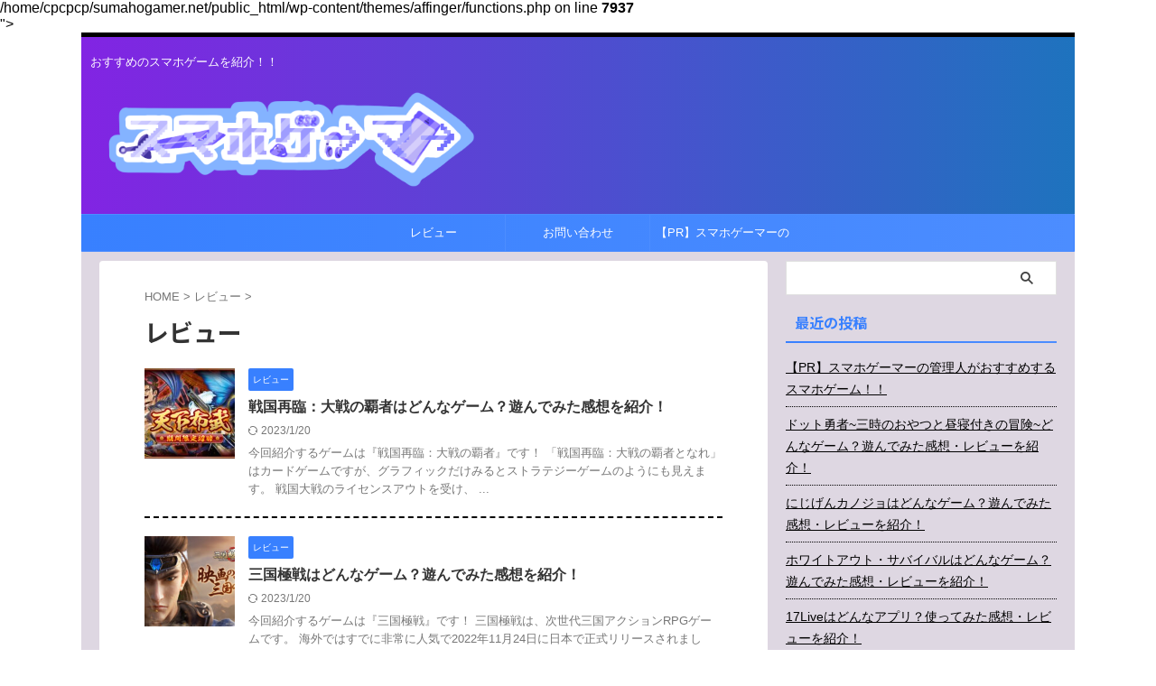

--- FILE ---
content_type: text/html; charset=UTF-8
request_url: https://sumahogamer.net/category/%E3%83%AC%E3%83%93%E3%83%A5%E3%83%BC/page/8/
body_size: 13740
content:
<!DOCTYPE html>
<!--[if lt IE 7]>
<html class="ie6" lang="ja"> <![endif]-->
<!--[if IE 7]>
<html class="i7" lang="ja"> <![endif]-->
<!--[if IE 8]>
<html class="ie" lang="ja"> <![endif]-->
<!--[if gt IE 8]><!-->
<html lang="ja" class="s-navi-search-overlay ">
	<!--<![endif]-->
	<head prefix="og: http://ogp.me/ns# fb: http://ogp.me/ns/fb# article: http://ogp.me/ns/article#">
				<meta charset="UTF-8" >
		<meta name="viewport" content="width=device-width,initial-scale=1.0,user-scalable=no,viewport-fit=cover">
		<meta name="format-detection" content="telephone=no" >
		<meta name="referrer" content="no-referrer-when-downgrade"/>

					<meta name="robots" content="noindex,follow">
		
		<link rel="alternate" type="application/rss+xml" title="スマホゲーマー RSS Feed" href="https://sumahogamer.net/feed/" />
		<link rel="pingback" href="https://sumahogamer.net/xmlrpc.php" >
		<!--[if lt IE 9]>
		<script src="https://sumahogamer.net/wp-content/themes/affinger/js/html5shiv.js"></script>
		<![endif]-->
				<meta name='robots' content='max-image-preview:large' />
	<style>img:is([sizes="auto" i], [sizes^="auto," i]) { contain-intrinsic-size: 3000px 1500px }</style>
	<title>レビュー - スマホゲーマー - 8ページ</title>
<link rel='dns-prefetch' href='//ajax.googleapis.com' />
<script type="text/javascript">
/* <![CDATA[ */
window._wpemojiSettings = {"baseUrl":"https:\/\/s.w.org\/images\/core\/emoji\/16.0.1\/72x72\/","ext":".png","svgUrl":"https:\/\/s.w.org\/images\/core\/emoji\/16.0.1\/svg\/","svgExt":".svg","source":{"concatemoji":"https:\/\/sumahogamer.net\/wp-includes\/js\/wp-emoji-release.min.js?ver=6.8.3"}};
/*! This file is auto-generated */
!function(s,n){var o,i,e;function c(e){try{var t={supportTests:e,timestamp:(new Date).valueOf()};sessionStorage.setItem(o,JSON.stringify(t))}catch(e){}}function p(e,t,n){e.clearRect(0,0,e.canvas.width,e.canvas.height),e.fillText(t,0,0);var t=new Uint32Array(e.getImageData(0,0,e.canvas.width,e.canvas.height).data),a=(e.clearRect(0,0,e.canvas.width,e.canvas.height),e.fillText(n,0,0),new Uint32Array(e.getImageData(0,0,e.canvas.width,e.canvas.height).data));return t.every(function(e,t){return e===a[t]})}function u(e,t){e.clearRect(0,0,e.canvas.width,e.canvas.height),e.fillText(t,0,0);for(var n=e.getImageData(16,16,1,1),a=0;a<n.data.length;a++)if(0!==n.data[a])return!1;return!0}function f(e,t,n,a){switch(t){case"flag":return n(e,"\ud83c\udff3\ufe0f\u200d\u26a7\ufe0f","\ud83c\udff3\ufe0f\u200b\u26a7\ufe0f")?!1:!n(e,"\ud83c\udde8\ud83c\uddf6","\ud83c\udde8\u200b\ud83c\uddf6")&&!n(e,"\ud83c\udff4\udb40\udc67\udb40\udc62\udb40\udc65\udb40\udc6e\udb40\udc67\udb40\udc7f","\ud83c\udff4\u200b\udb40\udc67\u200b\udb40\udc62\u200b\udb40\udc65\u200b\udb40\udc6e\u200b\udb40\udc67\u200b\udb40\udc7f");case"emoji":return!a(e,"\ud83e\udedf")}return!1}function g(e,t,n,a){var r="undefined"!=typeof WorkerGlobalScope&&self instanceof WorkerGlobalScope?new OffscreenCanvas(300,150):s.createElement("canvas"),o=r.getContext("2d",{willReadFrequently:!0}),i=(o.textBaseline="top",o.font="600 32px Arial",{});return e.forEach(function(e){i[e]=t(o,e,n,a)}),i}function t(e){var t=s.createElement("script");t.src=e,t.defer=!0,s.head.appendChild(t)}"undefined"!=typeof Promise&&(o="wpEmojiSettingsSupports",i=["flag","emoji"],n.supports={everything:!0,everythingExceptFlag:!0},e=new Promise(function(e){s.addEventListener("DOMContentLoaded",e,{once:!0})}),new Promise(function(t){var n=function(){try{var e=JSON.parse(sessionStorage.getItem(o));if("object"==typeof e&&"number"==typeof e.timestamp&&(new Date).valueOf()<e.timestamp+604800&&"object"==typeof e.supportTests)return e.supportTests}catch(e){}return null}();if(!n){if("undefined"!=typeof Worker&&"undefined"!=typeof OffscreenCanvas&&"undefined"!=typeof URL&&URL.createObjectURL&&"undefined"!=typeof Blob)try{var e="postMessage("+g.toString()+"("+[JSON.stringify(i),f.toString(),p.toString(),u.toString()].join(",")+"));",a=new Blob([e],{type:"text/javascript"}),r=new Worker(URL.createObjectURL(a),{name:"wpTestEmojiSupports"});return void(r.onmessage=function(e){c(n=e.data),r.terminate(),t(n)})}catch(e){}c(n=g(i,f,p,u))}t(n)}).then(function(e){for(var t in e)n.supports[t]=e[t],n.supports.everything=n.supports.everything&&n.supports[t],"flag"!==t&&(n.supports.everythingExceptFlag=n.supports.everythingExceptFlag&&n.supports[t]);n.supports.everythingExceptFlag=n.supports.everythingExceptFlag&&!n.supports.flag,n.DOMReady=!1,n.readyCallback=function(){n.DOMReady=!0}}).then(function(){return e}).then(function(){var e;n.supports.everything||(n.readyCallback(),(e=n.source||{}).concatemoji?t(e.concatemoji):e.wpemoji&&e.twemoji&&(t(e.twemoji),t(e.wpemoji)))}))}((window,document),window._wpemojiSettings);
/* ]]> */
</script>
<style id='wp-emoji-styles-inline-css' type='text/css'>

	img.wp-smiley, img.emoji {
		display: inline !important;
		border: none !important;
		box-shadow: none !important;
		height: 1em !important;
		width: 1em !important;
		margin: 0 0.07em !important;
		vertical-align: -0.1em !important;
		background: none !important;
		padding: 0 !important;
	}
</style>
<link rel='stylesheet' id='wp-block-library-css' href='https://sumahogamer.net/wp-includes/css/dist/block-library/style.min.css?ver=6.8.3' type='text/css' media='all' />
<style id='classic-theme-styles-inline-css' type='text/css'>
/*! This file is auto-generated */
.wp-block-button__link{color:#fff;background-color:#32373c;border-radius:9999px;box-shadow:none;text-decoration:none;padding:calc(.667em + 2px) calc(1.333em + 2px);font-size:1.125em}.wp-block-file__button{background:#32373c;color:#fff;text-decoration:none}
</style>
<style id='global-styles-inline-css' type='text/css'>
:root{--wp--preset--aspect-ratio--square: 1;--wp--preset--aspect-ratio--4-3: 4/3;--wp--preset--aspect-ratio--3-4: 3/4;--wp--preset--aspect-ratio--3-2: 3/2;--wp--preset--aspect-ratio--2-3: 2/3;--wp--preset--aspect-ratio--16-9: 16/9;--wp--preset--aspect-ratio--9-16: 9/16;--wp--preset--color--black: #000000;--wp--preset--color--cyan-bluish-gray: #abb8c3;--wp--preset--color--white: #ffffff;--wp--preset--color--pale-pink: #f78da7;--wp--preset--color--vivid-red: #cf2e2e;--wp--preset--color--luminous-vivid-orange: #ff6900;--wp--preset--color--luminous-vivid-amber: #fcb900;--wp--preset--color--light-green-cyan: #eefaff;--wp--preset--color--vivid-green-cyan: #00d084;--wp--preset--color--pale-cyan-blue: #8ed1fc;--wp--preset--color--vivid-cyan-blue: #0693e3;--wp--preset--color--vivid-purple: #9b51e0;--wp--preset--color--soft-red: #e92f3d;--wp--preset--color--light-grayish-red: #fdf0f2;--wp--preset--color--vivid-yellow: #ffc107;--wp--preset--color--very-pale-yellow: #fffde7;--wp--preset--color--very-light-gray: #fafafa;--wp--preset--color--very-dark-gray: #313131;--wp--preset--color--original-color-a: #00B900;--wp--preset--color--original-color-b: #f4fff4;--wp--preset--color--original-color-c: #F3E5F5;--wp--preset--color--original-color-d: #9E9D24;--wp--preset--gradient--vivid-cyan-blue-to-vivid-purple: linear-gradient(135deg,rgba(6,147,227,1) 0%,rgb(155,81,224) 100%);--wp--preset--gradient--light-green-cyan-to-vivid-green-cyan: linear-gradient(135deg,rgb(122,220,180) 0%,rgb(0,208,130) 100%);--wp--preset--gradient--luminous-vivid-amber-to-luminous-vivid-orange: linear-gradient(135deg,rgba(252,185,0,1) 0%,rgba(255,105,0,1) 100%);--wp--preset--gradient--luminous-vivid-orange-to-vivid-red: linear-gradient(135deg,rgba(255,105,0,1) 0%,rgb(207,46,46) 100%);--wp--preset--gradient--very-light-gray-to-cyan-bluish-gray: linear-gradient(135deg,rgb(238,238,238) 0%,rgb(169,184,195) 100%);--wp--preset--gradient--cool-to-warm-spectrum: linear-gradient(135deg,rgb(74,234,220) 0%,rgb(151,120,209) 20%,rgb(207,42,186) 40%,rgb(238,44,130) 60%,rgb(251,105,98) 80%,rgb(254,248,76) 100%);--wp--preset--gradient--blush-light-purple: linear-gradient(135deg,rgb(255,206,236) 0%,rgb(152,150,240) 100%);--wp--preset--gradient--blush-bordeaux: linear-gradient(135deg,rgb(254,205,165) 0%,rgb(254,45,45) 50%,rgb(107,0,62) 100%);--wp--preset--gradient--luminous-dusk: linear-gradient(135deg,rgb(255,203,112) 0%,rgb(199,81,192) 50%,rgb(65,88,208) 100%);--wp--preset--gradient--pale-ocean: linear-gradient(135deg,rgb(255,245,203) 0%,rgb(182,227,212) 50%,rgb(51,167,181) 100%);--wp--preset--gradient--electric-grass: linear-gradient(135deg,rgb(202,248,128) 0%,rgb(113,206,126) 100%);--wp--preset--gradient--midnight: linear-gradient(135deg,rgb(2,3,129) 0%,rgb(40,116,252) 100%);--wp--preset--font-size--small: .8em;--wp--preset--font-size--medium: 20px;--wp--preset--font-size--large: 1.5em;--wp--preset--font-size--x-large: 42px;--wp--preset--font-size--st-regular: 1em;--wp--preset--font-size--huge: 3em;--wp--preset--spacing--20: 0.44rem;--wp--preset--spacing--30: 0.67rem;--wp--preset--spacing--40: 1rem;--wp--preset--spacing--50: 1.5rem;--wp--preset--spacing--60: 2.25rem;--wp--preset--spacing--70: 3.38rem;--wp--preset--spacing--80: 5.06rem;--wp--preset--shadow--natural: 6px 6px 9px rgba(0, 0, 0, 0.2);--wp--preset--shadow--deep: 12px 12px 50px rgba(0, 0, 0, 0.4);--wp--preset--shadow--sharp: 6px 6px 0px rgba(0, 0, 0, 0.2);--wp--preset--shadow--outlined: 6px 6px 0px -3px rgba(255, 255, 255, 1), 6px 6px rgba(0, 0, 0, 1);--wp--preset--shadow--crisp: 6px 6px 0px rgba(0, 0, 0, 1);}:where(.is-layout-flex){gap: 0.5em;}:where(.is-layout-grid){gap: 0.5em;}body .is-layout-flex{display: flex;}.is-layout-flex{flex-wrap: wrap;align-items: center;}.is-layout-flex > :is(*, div){margin: 0;}body .is-layout-grid{display: grid;}.is-layout-grid > :is(*, div){margin: 0;}:where(.wp-block-columns.is-layout-flex){gap: 2em;}:where(.wp-block-columns.is-layout-grid){gap: 2em;}:where(.wp-block-post-template.is-layout-flex){gap: 1.25em;}:where(.wp-block-post-template.is-layout-grid){gap: 1.25em;}.has-black-color{color: var(--wp--preset--color--black) !important;}.has-cyan-bluish-gray-color{color: var(--wp--preset--color--cyan-bluish-gray) !important;}.has-white-color{color: var(--wp--preset--color--white) !important;}.has-pale-pink-color{color: var(--wp--preset--color--pale-pink) !important;}.has-vivid-red-color{color: var(--wp--preset--color--vivid-red) !important;}.has-luminous-vivid-orange-color{color: var(--wp--preset--color--luminous-vivid-orange) !important;}.has-luminous-vivid-amber-color{color: var(--wp--preset--color--luminous-vivid-amber) !important;}.has-light-green-cyan-color{color: var(--wp--preset--color--light-green-cyan) !important;}.has-vivid-green-cyan-color{color: var(--wp--preset--color--vivid-green-cyan) !important;}.has-pale-cyan-blue-color{color: var(--wp--preset--color--pale-cyan-blue) !important;}.has-vivid-cyan-blue-color{color: var(--wp--preset--color--vivid-cyan-blue) !important;}.has-vivid-purple-color{color: var(--wp--preset--color--vivid-purple) !important;}.has-black-background-color{background-color: var(--wp--preset--color--black) !important;}.has-cyan-bluish-gray-background-color{background-color: var(--wp--preset--color--cyan-bluish-gray) !important;}.has-white-background-color{background-color: var(--wp--preset--color--white) !important;}.has-pale-pink-background-color{background-color: var(--wp--preset--color--pale-pink) !important;}.has-vivid-red-background-color{background-color: var(--wp--preset--color--vivid-red) !important;}.has-luminous-vivid-orange-background-color{background-color: var(--wp--preset--color--luminous-vivid-orange) !important;}.has-luminous-vivid-amber-background-color{background-color: var(--wp--preset--color--luminous-vivid-amber) !important;}.has-light-green-cyan-background-color{background-color: var(--wp--preset--color--light-green-cyan) !important;}.has-vivid-green-cyan-background-color{background-color: var(--wp--preset--color--vivid-green-cyan) !important;}.has-pale-cyan-blue-background-color{background-color: var(--wp--preset--color--pale-cyan-blue) !important;}.has-vivid-cyan-blue-background-color{background-color: var(--wp--preset--color--vivid-cyan-blue) !important;}.has-vivid-purple-background-color{background-color: var(--wp--preset--color--vivid-purple) !important;}.has-black-border-color{border-color: var(--wp--preset--color--black) !important;}.has-cyan-bluish-gray-border-color{border-color: var(--wp--preset--color--cyan-bluish-gray) !important;}.has-white-border-color{border-color: var(--wp--preset--color--white) !important;}.has-pale-pink-border-color{border-color: var(--wp--preset--color--pale-pink) !important;}.has-vivid-red-border-color{border-color: var(--wp--preset--color--vivid-red) !important;}.has-luminous-vivid-orange-border-color{border-color: var(--wp--preset--color--luminous-vivid-orange) !important;}.has-luminous-vivid-amber-border-color{border-color: var(--wp--preset--color--luminous-vivid-amber) !important;}.has-light-green-cyan-border-color{border-color: var(--wp--preset--color--light-green-cyan) !important;}.has-vivid-green-cyan-border-color{border-color: var(--wp--preset--color--vivid-green-cyan) !important;}.has-pale-cyan-blue-border-color{border-color: var(--wp--preset--color--pale-cyan-blue) !important;}.has-vivid-cyan-blue-border-color{border-color: var(--wp--preset--color--vivid-cyan-blue) !important;}.has-vivid-purple-border-color{border-color: var(--wp--preset--color--vivid-purple) !important;}.has-vivid-cyan-blue-to-vivid-purple-gradient-background{background: var(--wp--preset--gradient--vivid-cyan-blue-to-vivid-purple) !important;}.has-light-green-cyan-to-vivid-green-cyan-gradient-background{background: var(--wp--preset--gradient--light-green-cyan-to-vivid-green-cyan) !important;}.has-luminous-vivid-amber-to-luminous-vivid-orange-gradient-background{background: var(--wp--preset--gradient--luminous-vivid-amber-to-luminous-vivid-orange) !important;}.has-luminous-vivid-orange-to-vivid-red-gradient-background{background: var(--wp--preset--gradient--luminous-vivid-orange-to-vivid-red) !important;}.has-very-light-gray-to-cyan-bluish-gray-gradient-background{background: var(--wp--preset--gradient--very-light-gray-to-cyan-bluish-gray) !important;}.has-cool-to-warm-spectrum-gradient-background{background: var(--wp--preset--gradient--cool-to-warm-spectrum) !important;}.has-blush-light-purple-gradient-background{background: var(--wp--preset--gradient--blush-light-purple) !important;}.has-blush-bordeaux-gradient-background{background: var(--wp--preset--gradient--blush-bordeaux) !important;}.has-luminous-dusk-gradient-background{background: var(--wp--preset--gradient--luminous-dusk) !important;}.has-pale-ocean-gradient-background{background: var(--wp--preset--gradient--pale-ocean) !important;}.has-electric-grass-gradient-background{background: var(--wp--preset--gradient--electric-grass) !important;}.has-midnight-gradient-background{background: var(--wp--preset--gradient--midnight) !important;}.has-small-font-size{font-size: var(--wp--preset--font-size--small) !important;}.has-medium-font-size{font-size: var(--wp--preset--font-size--medium) !important;}.has-large-font-size{font-size: var(--wp--preset--font-size--large) !important;}.has-x-large-font-size{font-size: var(--wp--preset--font-size--x-large) !important;}
:where(.wp-block-post-template.is-layout-flex){gap: 1.25em;}:where(.wp-block-post-template.is-layout-grid){gap: 1.25em;}
:where(.wp-block-columns.is-layout-flex){gap: 2em;}:where(.wp-block-columns.is-layout-grid){gap: 2em;}
:root :where(.wp-block-pullquote){font-size: 1.5em;line-height: 1.6;}
</style>
<link rel='stylesheet' id='contact-form-7-css' href='https://sumahogamer.net/wp-content/plugins/contact-form-7/includes/css/styles.css?ver=6.1.3' type='text/css' media='all' />
<link rel='stylesheet' id='normalize-css' href='https://sumahogamer.net/wp-content/themes/affinger/css/normalize.css?ver=1.5.9' type='text/css' media='all' />
<link rel='stylesheet' id='st_svg-css' href='https://sumahogamer.net/wp-content/themes/affinger/st_svg/style.css?ver=6.8.3' type='text/css' media='all' />
<link rel='stylesheet' id='slick-css' href='https://sumahogamer.net/wp-content/themes/affinger/vendor/slick/slick.css?ver=1.8.0' type='text/css' media='all' />
<link rel='stylesheet' id='slick-theme-css' href='https://sumahogamer.net/wp-content/themes/affinger/vendor/slick/slick-theme.css?ver=1.8.0' type='text/css' media='all' />
<link rel='stylesheet' id='fonts-googleapis-notosansjp-css' href='//fonts.googleapis.com/css?family=Noto+Sans+JP%3A400%2C700&#038;display=swap&#038;subset=japanese&#038;ver=6.8.3' type='text/css' media='all' />
<link rel='stylesheet' id='style-css' href='https://sumahogamer.net/wp-content/themes/affinger/style.css?ver=6.8.3' type='text/css' media='all' />
<link rel='stylesheet' id='child-style-css' href='https://sumahogamer.net/wp-content/themes/affinger-child/style.css?ver=6.8.3' type='text/css' media='all' />
<link rel='stylesheet' id='single-css' href='https://sumahogamer.net/wp-content/themes/affinger/st-rankcss.php' type='text/css' media='all' />
<link rel='stylesheet' id='st-themecss-css' href='https://sumahogamer.net/wp-content/themes/affinger/st-themecss-loader.php?ver=6.8.3' type='text/css' media='all' />
<script type="text/javascript" src="//ajax.googleapis.com/ajax/libs/jquery/1.11.3/jquery.min.js?ver=1.11.3" id="jquery-js"></script>
<link rel="https://api.w.org/" href="https://sumahogamer.net/wp-json/" /><link rel="alternate" title="JSON" type="application/json" href="https://sumahogamer.net/wp-json/wp/v2/categories/4" /><link rel="prev" href="https://sumahogamer.net/category/%E3%83%AC%E3%83%93%E3%83%A5%E3%83%BC/page/7/" />
<link rel="next" href="https://sumahogamer.net/category/%E3%83%AC%E3%83%93%E3%83%A5%E3%83%BC/page/9/" />
<style type="text/css" id="custom-background-css">
body.custom-background { background-color: #ffffff; }
</style>
	<link rel="icon" href="https://sumahogamer.net/wp-content/uploads/2022/08/cropped-1CC8153E-377E-48BE-B995-FA32DB5EBDCA-32x32.jpg" sizes="32x32" />
<link rel="icon" href="https://sumahogamer.net/wp-content/uploads/2022/08/cropped-1CC8153E-377E-48BE-B995-FA32DB5EBDCA-192x192.jpg" sizes="192x192" />
<link rel="apple-touch-icon" href="https://sumahogamer.net/wp-content/uploads/2022/08/cropped-1CC8153E-377E-48BE-B995-FA32DB5EBDCA-180x180.jpg" />
<meta name="msapplication-TileImage" content="https://sumahogamer.net/wp-content/uploads/2022/08/cropped-1CC8153E-377E-48BE-B995-FA32DB5EBDCA-270x270.jpg" />
		<style type="text/css" id="wp-custom-css">
			/*ヘッダーに影を入れる*/
@media print, screen and (max-width: 599px){
#s-navi dt {
box-shadow: 0 3px 6px rgba(0, 0, 0, .18);
}
}
/*ヘッダーに影を入れる*/

/*TOPページインフォメーション*/
#st-header-top-widgets-box {
background-color: #464646;
}
#st-header-top-widgets-box .st-content-width a {
color: #ffffff;
text-decoration: none;
}
/*TOPページインフォメーション*/		</style>
				
<!-- OGP -->

<meta property="og:type" content="website">
<meta property="og:title" content="スマホゲーマー">
<meta property="og:url" content="https://sumahogamer.net">
<meta property="og:description" content="おすすめのスマホゲームを紹介！！">
<meta property="og:site_name" content="スマホゲーマー">
<meta property="og:image" content="https://sumahogamer.net/wp-content/themes/affinger/images/no-img.png">


<!-- /OGP -->
		


<script>
	(function (window, document, $, undefined) {
		'use strict';

		var SlideBox = (function () {
			/**
			 * @param $element
			 *
			 * @constructor
			 */
			function SlideBox($element) {
				this._$element = $element;
			}

			SlideBox.prototype.$content = function () {
				return this._$element.find('[data-st-slidebox-content]');
			};

			SlideBox.prototype.$toggle = function () {
				return this._$element.find('[data-st-slidebox-toggle]');
			};

			SlideBox.prototype.$icon = function () {
				return this._$element.find('[data-st-slidebox-icon]');
			};

			SlideBox.prototype.$text = function () {
				return this._$element.find('[data-st-slidebox-text]');
			};

			SlideBox.prototype.is_expanded = function () {
				return !!(this._$element.filter('[data-st-slidebox-expanded="true"]').length);
			};

			SlideBox.prototype.expand = function () {
				var self = this;

				this.$content().slideDown()
					.promise()
					.then(function () {
						var $icon = self.$icon();
						var $text = self.$text();

						$icon.removeClass($icon.attr('data-st-slidebox-icon-collapsed'))
							.addClass($icon.attr('data-st-slidebox-icon-expanded'))

						$text.text($text.attr('data-st-slidebox-text-expanded'))

						self._$element.removeClass('is-collapsed')
							.addClass('is-expanded');

						self._$element.attr('data-st-slidebox-expanded', 'true');
					});
			};

			SlideBox.prototype.collapse = function () {
				var self = this;

				this.$content().slideUp()
					.promise()
					.then(function () {
						var $icon = self.$icon();
						var $text = self.$text();

						$icon.removeClass($icon.attr('data-st-slidebox-icon-expanded'))
							.addClass($icon.attr('data-st-slidebox-icon-collapsed'))

						$text.text($text.attr('data-st-slidebox-text-collapsed'))

						self._$element.removeClass('is-expanded')
							.addClass('is-collapsed');

						self._$element.attr('data-st-slidebox-expanded', 'false');
					});
			};

			SlideBox.prototype.toggle = function () {
				if (this.is_expanded()) {
					this.collapse();
				} else {
					this.expand();
				}
			};

			SlideBox.prototype.add_event_listeners = function () {
				var self = this;

				this.$toggle().on('click', function (event) {
					self.toggle();
				});
			};

			SlideBox.prototype.initialize = function () {
				this.add_event_listeners();
			};

			return SlideBox;
		}());

		function on_ready() {
			var slideBoxes = [];

			$('[data-st-slidebox]').each(function () {
				var $element = $(this);
				var slideBox = new SlideBox($element);

				slideBoxes.push(slideBox);

				slideBox.initialize();
			});

			return slideBoxes;
		}

		$(on_ready);
	}(window, window.document, jQuery));
</script>

	<script>
		(function (window, document, $, undefined) {
			'use strict';

			$(function(){
			$('.post h2:not([class^="is-style-st-heading-custom-"]):not([class*=" is-style-st-heading-custom-"]):not(.st-css-no2) , .h2modoki').wrapInner('<span class="st-dash-design"></span>');
			})
		}(window, window.document, jQuery));
	</script>

<script>
	(function (window, document, $, undefined) {
		'use strict';

		$(function(){
			/* 第一階層のみの目次にクラスを挿入 */
			$("#toc_container:not(:has(ul ul))").addClass("only-toc");
			/* アコーディオンメニュー内のカテゴリにクラス追加 */
			$(".st-ac-box ul:has(.cat-item)").each(function(){
				$(this).addClass("st-ac-cat");
			});
		});
	}(window, window.document, jQuery));
</script>

<script>
	(function (window, document, $, undefined) {
		'use strict';

		$(function(){
									$('.st-star').parent('.rankh4').css('padding-bottom','5px'); // スターがある場合のランキング見出し調整
		});
	}(window, window.document, jQuery));
</script>



	<script>
		(function (window, document, $, undefined) {
			'use strict';

			$(function() {
				$('.is-style-st-paragraph-kaiwa').wrapInner('<span class="st-paragraph-kaiwa-text">');
			});
		}(window, window.document, jQuery));
	</script>

	<script>
		(function (window, document, $, undefined) {
			'use strict';

			$(function() {
				$('.is-style-st-paragraph-kaiwa-b').wrapInner('<span class="st-paragraph-kaiwa-text">');
			});
		}(window, window.document, jQuery));
	</script>

<script>
	/* Gutenbergスタイルを調整 */
	(function (window, document, $, undefined) {
		'use strict';

		$(function() {
			$( '[class^="is-style-st-paragraph-"],[class*=" is-style-st-paragraph-"]' ).wrapInner( '<span class="st-noflex"></span>' );
		});
	}(window, window.document, jQuery));
</script>


			</head>
	<body class="archive paged category category-4 custom-background wp-custom-logo paged-8 category-paged-8 wp-theme-affinger wp-child-theme-affinger-child not-front-page" >				<div id="st-ami">
				<div id="wrapper" class="<br />
<b>Warning</b>:  Undefined array key "colom_check" in <b>/home/cpcpcp/sumahogamer.net/public_html/wp-content/themes/affinger/functions.php</b> on line <b>7937</b><br />
">
				<div id="wrapper-in">

					

<header id="">
	<div id="header-full">
		<div id="headbox-bg">
			<div id="headbox">

					<nav id="s-navi" class="pcnone" data-st-nav data-st-nav-type="normal">
		<dl class="acordion is-active" data-st-nav-primary>
			<dt class="trigger">
				<p class="acordion_button"><span class="op op-menu"><i class="st-fa st-svg-menu"></i></span></p>

				
									<div id="st-mobile-logo"></div>
				
				<!-- 追加メニュー -->
				
				<!-- 追加メニュー2 -->
				
			</dt>

			<dd class="acordion_tree">
				<div class="acordion_tree_content">

					

												<div class="menu-%e3%82%b0%e3%83%ad%e3%83%bc%e3%83%90%e3%83%ab%e3%83%a1%e3%83%8b%e3%83%a5%e3%83%bc-container"><ul id="menu-%e3%82%b0%e3%83%ad%e3%83%bc%e3%83%90%e3%83%ab%e3%83%a1%e3%83%8b%e3%83%a5%e3%83%bc" class="menu"><li id="menu-item-814" class="menu-item menu-item-type-taxonomy menu-item-object-category current-menu-item menu-item-814"><a href="https://sumahogamer.net/category/%e3%83%ac%e3%83%93%e3%83%a5%e3%83%bc/" aria-current="page"><span class="menu-item-label">レビュー</span></a></li>
<li id="menu-item-815" class="menu-item menu-item-type-post_type menu-item-object-page menu-item-815"><a href="https://sumahogamer.net/contact/"><span class="menu-item-label">お問い合わせ</span></a></li>
<li id="menu-item-816" class="menu-item menu-item-type-post_type menu-item-object-post menu-item-816"><a href="https://sumahogamer.net/osusumegame/"><span class="menu-item-label">【PR】スマホゲーマーの管理人がおすすめするスマホゲーム！！</span></a></li>
</ul></div>						<div class="clear"></div>

					
				</div>
			</dd>

					</dl>

					</nav>

									<div id="header-l">
						
						<div id="st-text-logo">
							
    
		
			<!-- キャプション -->
			
				          		 	 <p class="descr sitenametop">
           		     	おすすめのスマホゲームを紹介！！           			 </p>
				
			
			<!-- ロゴ又はブログ名 -->
			          		  <p class="sitename"><a href="https://sumahogamer.net/">
              		  							<img class="sitename-bottom" src="http://sumahogamer.net/wp-content/uploads/2022/08/6DB72D86-ABCB-4961-B58D-6C6F7B5C0F54.png" width="600" height="180" alt="スマホゲーマー">               		           		  </a></p>
        				<!-- ロゴ又はブログ名ここまで -->

		
	
						</div>
					</div><!-- /#header-l -->
				
				<div id="header-r" class="smanone">
					
				</div><!-- /#header-r -->

			</div><!-- /#headbox -->
		</div><!-- /#headbox-bg clearfix -->

		
		
		
		
			

			<div id="gazou-wide">
					<div id="st-menubox">
			<div id="st-menuwide">
				<nav class="smanone clearfix"><ul id="menu-%e3%82%b0%e3%83%ad%e3%83%bc%e3%83%90%e3%83%ab%e3%83%a1%e3%83%8b%e3%83%a5%e3%83%bc-1" class="menu"><li class="menu-item menu-item-type-taxonomy menu-item-object-category current-menu-item menu-item-814"><a href="https://sumahogamer.net/category/%e3%83%ac%e3%83%93%e3%83%a5%e3%83%bc/" aria-current="page">レビュー</a></li>
<li class="menu-item menu-item-type-post_type menu-item-object-page menu-item-815"><a href="https://sumahogamer.net/contact/">お問い合わせ</a></li>
<li class="menu-item menu-item-type-post_type menu-item-object-post menu-item-816"><a href="https://sumahogamer.net/osusumegame/">【PR】スマホゲーマーの管理人がおすすめするスマホゲーム！！</a></li>
</ul></nav>			</div>
		</div>
										<div id="st-headerbox">
						<div id="st-header">
						</div>
					</div>
									</div>
		

	

	</div><!-- #header-full -->




</header>

					<div id="content-w">

						
						

<div id="content" class="clearfix">
    <div id="contentInner">
        <main>
            <article>
				
                <!--ぱんくず -->
					<div id="breadcrumb">
					<ol itemscope itemtype="http://schema.org/BreadcrumbList">
						<li itemprop="itemListElement" itemscope
      itemtype="http://schema.org/ListItem"><a href="https://sumahogamer.net" itemprop="item"><span itemprop="name">HOME</span></a> > <meta itemprop="position" content="1" /></li>
																																					<li itemprop="itemListElement" itemscope
      itemtype="http://schema.org/ListItem"><a href="https://sumahogamer.net/category/%e3%83%ac%e3%83%93%e3%83%a5%e3%83%bc/" itemprop="item">
								<span itemprop="name">レビュー</span> </a> &gt;
								<meta itemprop="position" content="2" />
							</li>
															</ol>
					</div>
					<!--/ ぱんくず -->
                                <div class="post">
                                                    <h1 class="entry-title">レビュー</h1>
                        
			
			
                        </div><!-- /post -->

										<aside>
                        		<div class="kanren ">
			
		<dl class="clearfix">
			<dt><a href="https://sumahogamer.net/sengokusairin-revew/">
											<img width="150" height="150" src="https://sumahogamer.net/wp-content/uploads/2022/12/戦国再臨-150x150.jpeg" class="attachment-st_thumb150 size-st_thumb150 wp-post-image" alt="" decoding="async" srcset="https://sumahogamer.net/wp-content/uploads/2022/12/戦国再臨-150x150.jpeg 150w, https://sumahogamer.net/wp-content/uploads/2022/12/戦国再臨-100x100.jpeg 100w" sizes="(max-width: 150px) 100vw, 150px" />									</a></dt>
			<dd>
				
	
	<p class="st-catgroup itiran-category">
		<a href="https://sumahogamer.net/category/%e3%83%ac%e3%83%93%e3%83%a5%e3%83%bc/" title="View all posts in レビュー" rel="category tag"><span class="catname st-catid4">レビュー</span></a>	</p>
				<h3><a href="https://sumahogamer.net/sengokusairin-revew/">
						戦国再臨：大戦の覇者はどんなゲーム？遊んでみた感想を紹介！					</a></h3>

					<div class="blog_info">
		<p>
							<i class="st-fa st-svg-refresh"></i>2023/1/20										&nbsp;<span class="pcone">
										</span></p>
				</div>

					<div class="st-excerpt smanone">
		<p>今回紹介するゲームは『戦国再臨：大戦の覇者』です！ 「戦国再臨：大戦の覇者となれ」はカードゲームですが、グラフィックだけみるとストラテジーゲームのようにも見えます。 戦国大戦のライセンスアウトを受け、 ... </p>
	</div>

				
			</dd>
		</dl>
			
		<dl class="clearfix">
			<dt><a href="https://sumahogamer.net/sangokugokusen-review/">
											<img width="150" height="150" src="https://sumahogamer.net/wp-content/uploads/2022/12/三国極戦-63ca2a7f9de8b-150x150.jpg" class="attachment-st_thumb150 size-st_thumb150 wp-post-image" alt="" decoding="async" srcset="https://sumahogamer.net/wp-content/uploads/2022/12/三国極戦-63ca2a7f9de8b-150x150.jpg 150w, https://sumahogamer.net/wp-content/uploads/2022/12/三国極戦-63ca2a7f9de8b-100x100.jpg 100w" sizes="(max-width: 150px) 100vw, 150px" />									</a></dt>
			<dd>
				
	
	<p class="st-catgroup itiran-category">
		<a href="https://sumahogamer.net/category/%e3%83%ac%e3%83%93%e3%83%a5%e3%83%bc/" title="View all posts in レビュー" rel="category tag"><span class="catname st-catid4">レビュー</span></a>	</p>
				<h3><a href="https://sumahogamer.net/sangokugokusen-review/">
						三国極戦はどんなゲーム？遊んでみた感想を紹介！					</a></h3>

					<div class="blog_info">
		<p>
							<i class="st-fa st-svg-refresh"></i>2023/1/20										&nbsp;<span class="pcone">
										</span></p>
				</div>

					<div class="st-excerpt smanone">
		<p>今回紹介するゲームは『三国極戦』です！ 三国極戦は、次世代三国アクションRPGゲームです。 海外ではすでに非常に人気で2022年11月24日に日本で正式リリースされました。 三国志の歴史を体験すること ... </p>
	</div>

				
			</dd>
		</dl>
			
		<dl class="clearfix">
			<dt><a href="https://sumahogamer.net/nobunaganoyabou-hadou-review/">
											<img width="150" height="150" src="https://sumahogamer.net/wp-content/uploads/2022/12/信長の野望-覇道-150x150.jpeg" class="attachment-st_thumb150 size-st_thumb150 wp-post-image" alt="" decoding="async" srcset="https://sumahogamer.net/wp-content/uploads/2022/12/信長の野望-覇道-150x150.jpeg 150w, https://sumahogamer.net/wp-content/uploads/2022/12/信長の野望-覇道-100x100.jpeg 100w" sizes="(max-width: 150px) 100vw, 150px" />									</a></dt>
			<dd>
				
	
	<p class="st-catgroup itiran-category">
		<a href="https://sumahogamer.net/category/%e3%83%ac%e3%83%93%e3%83%a5%e3%83%bc/" title="View all posts in レビュー" rel="category tag"><span class="catname st-catid4">レビュー</span></a>	</p>
				<h3><a href="https://sumahogamer.net/nobunaganoyabou-hadou-review/">
						信長の野望 覇道はどんなゲーム？遊んでみた感想を紹介！					</a></h3>

					<div class="blog_info">
		<p>
							<i class="st-fa st-svg-refresh"></i>2023/1/20										&nbsp;<span class="pcone">
										</span></p>
				</div>

					<div class="st-excerpt smanone">
		<p>今回紹介するゲームは『信長の野望 覇道』です！ 2022年12月1日に配信開始した「信長の野望 覇道」のプレイ評価レビューを書いていきますよ！ 本作はコーエーテクモ開発・運営の「信長の野望」シリーズの ... </p>
	</div>

				
			</dd>
		</dl>
			
		<dl class="clearfix">
			<dt><a href="https://sumahogamer.net/misikkuhero-review/">
											<img width="150" height="150" src="https://sumahogamer.net/wp-content/uploads/2022/12/ミシックヒーローズ-150x150.jpeg" class="attachment-st_thumb150 size-st_thumb150 wp-post-image" alt="" decoding="async" srcset="https://sumahogamer.net/wp-content/uploads/2022/12/ミシックヒーローズ-150x150.jpeg 150w, https://sumahogamer.net/wp-content/uploads/2022/12/ミシックヒーローズ-100x100.jpeg 100w" sizes="(max-width: 150px) 100vw, 150px" />									</a></dt>
			<dd>
				
	
	<p class="st-catgroup itiran-category">
		<a href="https://sumahogamer.net/category/%e3%83%ac%e3%83%93%e3%83%a5%e3%83%bc/" title="View all posts in レビュー" rel="category tag"><span class="catname st-catid4">レビュー</span></a>	</p>
				<h3><a href="https://sumahogamer.net/misikkuhero-review/">
						ミシックヒーローズはどんなゲーム？遊んでみた感想を紹介！					</a></h3>

					<div class="blog_info">
		<p>
							<i class="st-fa st-svg-refresh"></i>2023/1/20										&nbsp;<span class="pcone">
										</span></p>
				</div>

					<div class="st-excerpt smanone">
		<p>今回紹介するスマホゲームは『ミシックヒーローズ』です！ 数多くのRPGをプレイしてきた僕が『ミシックヒーローズ』を実際にプレイをし面白いのかどうかレビューしていきたいと思います！ 『ミシックヒーローズ ... </p>
	</div>

				
			</dd>
		</dl>
			
		<dl class="clearfix">
			<dt><a href="https://sumahogamer.net/matoutensei-review/">
											<img width="150" height="150" src="https://sumahogamer.net/wp-content/uploads/2022/12/魔塔転生-150x150.jpeg" class="attachment-st_thumb150 size-st_thumb150 wp-post-image" alt="" decoding="async" srcset="https://sumahogamer.net/wp-content/uploads/2022/12/魔塔転生-150x150.jpeg 150w, https://sumahogamer.net/wp-content/uploads/2022/12/魔塔転生-100x100.jpeg 100w" sizes="(max-width: 150px) 100vw, 150px" />									</a></dt>
			<dd>
				
	
	<p class="st-catgroup itiran-category">
		<a href="https://sumahogamer.net/category/%e3%83%ac%e3%83%93%e3%83%a5%e3%83%bc/" title="View all posts in レビュー" rel="category tag"><span class="catname st-catid4">レビュー</span></a>	</p>
				<h3><a href="https://sumahogamer.net/matoutensei-review/">
						魔塔転生：タフガイへの挑戦状はどんなゲーム？遊んでみた感想を紹介！					</a></h3>

					<div class="blog_info">
		<p>
							<i class="st-fa st-svg-refresh"></i>2023/1/20										&nbsp;<span class="pcone">
										</span></p>
				</div>

					<div class="st-excerpt smanone">
		<p>今回紹介するゲームは『魔塔転生：タフガイへの挑戦状』です！ 2022年10月18日にYuanFun Gamesよりサービスが開始されたスマホゲームアプリ『魔塔転生：タフガイへの挑戦状』は、全世界3,0 ... </p>
	</div>

				
			</dd>
		</dl>
			
		<dl class="clearfix">
			<dt><a href="https://sumahogamer.net/seiyakusyoujyo-review/">
											<img width="150" height="150" src="https://sumahogamer.net/wp-content/uploads/2022/12/誓約少女-150x150.jpeg" class="attachment-st_thumb150 size-st_thumb150 wp-post-image" alt="" decoding="async" srcset="https://sumahogamer.net/wp-content/uploads/2022/12/誓約少女-150x150.jpeg 150w, https://sumahogamer.net/wp-content/uploads/2022/12/誓約少女-100x100.jpeg 100w" sizes="(max-width: 150px) 100vw, 150px" />									</a></dt>
			<dd>
				
	
	<p class="st-catgroup itiran-category">
		<a href="https://sumahogamer.net/category/%e3%83%ac%e3%83%93%e3%83%a5%e3%83%bc/" title="View all posts in レビュー" rel="category tag"><span class="catname st-catid4">レビュー</span></a>	</p>
				<h3><a href="https://sumahogamer.net/seiyakusyoujyo-review/">
						誓約少女はどんなゲーム？遊んでみた感想を紹介！					</a></h3>

					<div class="blog_info">
		<p>
							<i class="st-fa st-svg-refresh"></i>2023/1/20										&nbsp;<span class="pcone">
										</span></p>
				</div>

					<div class="st-excerpt smanone">
		<p>今回紹介するゲームは『誓約少女』です！ 2022年10月26日にHK Babeltime Technologyよりサービスが開始されたスマホゲームアプリ『誓約少女～祝砲の元に集いし戦姫たち』は放置でサ ... </p>
	</div>

				
			</dd>
		</dl>
			
		<dl class="clearfix">
			<dt><a href="https://sumahogamer.net/marvel-snap-review/">
											<img width="150" height="150" src="https://sumahogamer.net/wp-content/uploads/2022/12/MARVEL-SNAP-150x150.webp" class="attachment-st_thumb150 size-st_thumb150 wp-post-image" alt="" decoding="async" srcset="https://sumahogamer.net/wp-content/uploads/2022/12/MARVEL-SNAP-150x150.webp 150w, https://sumahogamer.net/wp-content/uploads/2022/12/MARVEL-SNAP-100x100.webp 100w" sizes="(max-width: 150px) 100vw, 150px" />									</a></dt>
			<dd>
				
	
	<p class="st-catgroup itiran-category">
		<a href="https://sumahogamer.net/category/%e3%83%ac%e3%83%93%e3%83%a5%e3%83%bc/" title="View all posts in レビュー" rel="category tag"><span class="catname st-catid4">レビュー</span></a>	</p>
				<h3><a href="https://sumahogamer.net/marvel-snap-review/">
						MARVEL SNAPはどんなゲーム？遊んでみた感想を紹介！					</a></h3>

					<div class="blog_info">
		<p>
							<i class="st-fa st-svg-refresh"></i>2023/1/20										&nbsp;<span class="pcone">
										</span></p>
				</div>

					<div class="st-excerpt smanone">
		<p>今回紹介するゲームは『MARVEL SNAP』です！ 2022年10月18日にNuverseよりサービスが開始されたスマホ向けゲームアプリ『MARVEL SNAP (マーベル・スナップ)』は、デジタル ... </p>
	</div>

				
			</dd>
		</dl>
			
		<dl class="clearfix">
			<dt><a href="https://sumahogamer.net/dynasty-origins-review/">
											<img width="150" height="150" src="https://sumahogamer.net/wp-content/uploads/2022/12/ダイナスティ・オリジン-150x150.jpeg" class="attachment-st_thumb150 size-st_thumb150 wp-post-image" alt="" decoding="async" srcset="https://sumahogamer.net/wp-content/uploads/2022/12/ダイナスティ・オリジン-150x150.jpeg 150w, https://sumahogamer.net/wp-content/uploads/2022/12/ダイナスティ・オリジン-100x100.jpeg 100w" sizes="(max-width: 150px) 100vw, 150px" />									</a></dt>
			<dd>
				
	
	<p class="st-catgroup itiran-category">
		<a href="https://sumahogamer.net/category/%e3%83%ac%e3%83%93%e3%83%a5%e3%83%bc/" title="View all posts in レビュー" rel="category tag"><span class="catname st-catid4">レビュー</span></a>	</p>
				<h3><a href="https://sumahogamer.net/dynasty-origins-review/">
						ダイナスティ・オリジンはどんなゲーム？遊んでみた感想を紹介！					</a></h3>

					<div class="blog_info">
		<p>
							<i class="st-fa st-svg-refresh"></i>2023/1/20										&nbsp;<span class="pcone">
										</span></p>
				</div>

					<div class="st-excerpt smanone">
		<p>今回紹介するゲームは『ダイナスティ・オリジン』です！ 「ダイナスティ・オリジン（Dynasty Origins）」とは、YOUZUより2021年3月18日に配信された策略系RPGです！ 今回は、三国志 ... </p>
	</div>

				
			</dd>
		</dl>
			
		<dl class="clearfix">
			<dt><a href="https://sumahogamer.net/echocalypse-review/">
											<img width="150" height="150" src="https://sumahogamer.net/wp-content/uploads/2022/12/エコカリプス-150x150.jpeg" class="attachment-st_thumb150 size-st_thumb150 wp-post-image" alt="" decoding="async" srcset="https://sumahogamer.net/wp-content/uploads/2022/12/エコカリプス-150x150.jpeg 150w, https://sumahogamer.net/wp-content/uploads/2022/12/エコカリプス-100x100.jpeg 100w" sizes="(max-width: 150px) 100vw, 150px" />									</a></dt>
			<dd>
				
	
	<p class="st-catgroup itiran-category">
		<a href="https://sumahogamer.net/category/%e3%83%ac%e3%83%93%e3%83%a5%e3%83%bc/" title="View all posts in レビュー" rel="category tag"><span class="catname st-catid4">レビュー</span></a>	</p>
				<h3><a href="https://sumahogamer.net/echocalypse-review/">
						エコカリプス-緋紅の神約-はどんなゲーム？遊んでみた感想を紹介！					</a></h3>

					<div class="blog_info">
		<p>
							<i class="st-fa st-svg-refresh"></i>2023/1/20										&nbsp;<span class="pcone">
										</span></p>
				</div>

					<div class="st-excerpt smanone">
		<p>今回紹介するゲームは『エコカリプス-緋紅の神約-』です！ 本作は、キュートなケモノ娘たちと冒険する策略系RPG。 チュートリアルが非常に長く、特に事前登録報酬も5章まで進めないと受け取れないなどマイナ ... </p>
	</div>

				
			</dd>
		</dl>
			
		<dl class="clearfix">
			<dt><a href="https://sumahogamer.net/robottoeiyuu-review/">
											<img width="150" height="150" src="https://sumahogamer.net/wp-content/uploads/2022/12/ロボット英雄-150x150.jpeg" class="attachment-st_thumb150 size-st_thumb150 wp-post-image" alt="" decoding="async" srcset="https://sumahogamer.net/wp-content/uploads/2022/12/ロボット英雄-150x150.jpeg 150w, https://sumahogamer.net/wp-content/uploads/2022/12/ロボット英雄-100x100.jpeg 100w" sizes="(max-width: 150px) 100vw, 150px" />									</a></dt>
			<dd>
				
	
	<p class="st-catgroup itiran-category">
		<a href="https://sumahogamer.net/category/%e3%83%ac%e3%83%93%e3%83%a5%e3%83%bc/" title="View all posts in レビュー" rel="category tag"><span class="catname st-catid4">レビュー</span></a>	</p>
				<h3><a href="https://sumahogamer.net/robottoeiyuu-review/">
						ロボット英雄はどんなゲーム？遊んでみた感想を紹介！					</a></h3>

					<div class="blog_info">
		<p>
							<i class="st-fa st-svg-refresh"></i>2023/1/20										&nbsp;<span class="pcone">
										</span></p>
				</div>

					<div class="st-excerpt smanone">
		<p>今回紹介するゲームは『ロボット英雄』です！ 数多くあるスマホゲームをやってきた僕が『ロボット英雄』を実際にプレイをし、面白いのかどうかレビューしていきたいと思います！ 「ロボット英雄伝」は、2022年 ... </p>
	</div>

				
			</dd>
		</dl>
	</div>
                       				<div class="st-pagelink">
		<div class="st-pagelink-in">
		<a class="prev page-numbers" href="https://sumahogamer.net/category/%E3%83%AC%E3%83%93%E3%83%A5%E3%83%BC/page/7/">&laquo; Prev</a>
<a class="page-numbers" href="https://sumahogamer.net/category/%E3%83%AC%E3%83%93%E3%83%A5%E3%83%BC/page/1/">1</a>
<span class="page-numbers dots">&hellip;</span>
<a class="page-numbers" href="https://sumahogamer.net/category/%E3%83%AC%E3%83%93%E3%83%A5%E3%83%BC/page/6/">6</a>
<a class="page-numbers" href="https://sumahogamer.net/category/%E3%83%AC%E3%83%93%E3%83%A5%E3%83%BC/page/7/">7</a>
<span aria-current="page" class="page-numbers current">8</span>
<a class="page-numbers" href="https://sumahogamer.net/category/%E3%83%AC%E3%83%93%E3%83%A5%E3%83%BC/page/9/">9</a>
<a class="page-numbers" href="https://sumahogamer.net/category/%E3%83%AC%E3%83%93%E3%83%A5%E3%83%BC/page/10/">10</a>
<a class="next page-numbers" href="https://sumahogamer.net/category/%E3%83%AC%E3%83%93%E3%83%A5%E3%83%BC/page/9/">Next &raquo;</a>		</div>
	</div>
							</aside>
			
		
		

			
            </article>
        </main>
    </div>
    <!-- /#contentInner -->
    <div id="side">
	<aside>

					<div class="side-topad">
				<div id="search-3" class="side-widgets widget_search"><div id="search" class="search-custom-d">
	<form method="get" id="searchform" action="https://sumahogamer.net/">
		<label class="hidden" for="s">
					</label>
		<input type="text" placeholder="" value="" name="s" id="s" />
		<input type="submit" value="&#xf002;" class="st-fa" id="searchsubmit" />
	</form>
</div>
<!-- /stinger -->
</div>
		<div id="recent-posts-2" class="side-widgets widget_recent_entries">
		<p class="st-widgets-title"><span>最近の投稿</span></p>
		<ul>
											<li>
					<a href="https://sumahogamer.net/osusumegame/">【PR】スマホゲーマーの管理人がおすすめするスマホゲーム！！</a>
									</li>
											<li>
					<a href="https://sumahogamer.net/dottoyuusya-review/">ドット勇者~三時のおやつと昼寝付きの冒険~どんなゲーム？遊んでみた感想・レビューを紹介！</a>
									</li>
											<li>
					<a href="https://sumahogamer.net/nijigenkanojo-review/">にじげんカノジョはどんなゲーム？遊んでみた感想・レビューを紹介！</a>
									</li>
											<li>
					<a href="https://sumahogamer.net/howaitoautosabaibaru-review/">ホワイトアウト・サバイバルはどんなゲーム？遊んでみた感想・レビューを紹介！</a>
									</li>
											<li>
					<a href="https://sumahogamer.net/17live-review-2/">17Liveはどんなアプリ？使ってみた感想・レビューを紹介！</a>
									</li>
					</ul>

		</div><div id="categories-2" class="side-widgets widget_categories"><p class="st-widgets-title"><span>カテゴリー</span></p>
			<ul>
					<li class="cat-item cat-item-6"><a href="https://sumahogamer.net/category/rpg/" ><span class="cat-item-label">RPG</span></a>
</li>
	<li class="cat-item cat-item-1"><a href="https://sumahogamer.net/category/osusume/" ><span class="cat-item-label">おすすめ</span></a>
</li>
	<li class="cat-item cat-item-12"><a href="https://sumahogamer.net/category/%e3%81%9d%e3%81%ae%e4%bb%96/" ><span class="cat-item-label">その他</span></a>
</li>
	<li class="cat-item cat-item-9"><a href="https://sumahogamer.net/category/%e3%82%ab%e3%82%b8%e3%83%a5%e3%82%a2%e3%83%ab/" ><span class="cat-item-label">カジュアル</span></a>
</li>
	<li class="cat-item cat-item-7"><a href="https://sumahogamer.net/category/%e3%82%b7%e3%83%9f%e3%83%a5%e3%83%ac%e3%83%bc%e3%82%b7%e3%83%a7%e3%83%b3/" ><span class="cat-item-label">シミュレーション</span></a>
</li>
	<li class="cat-item cat-item-10"><a href="https://sumahogamer.net/category/%e3%83%91%e3%82%ba%e3%83%ab/" ><span class="cat-item-label">パズル</span></a>
</li>
	<li class="cat-item cat-item-4 current-cat"><a href="https://sumahogamer.net/category/%e3%83%ac%e3%83%93%e3%83%a5%e3%83%bc/" ><span class="cat-item-label">レビュー</span></a>
</li>
	<li class="cat-item cat-item-5"><a href="https://sumahogamer.net/category/%e6%94%bb%e7%95%a5/" ><span class="cat-item-label">攻略</span></a>
</li>
			</ul>

			</div>			</div>
		
					<div class="kanren ">
							
			<dl class="clearfix">
				<dt><a href="https://sumahogamer.net/osusumegame/">
													<img width="150" height="150" src="https://sumahogamer.net/wp-content/uploads/2023/09/スマホゲーマーがおすすめするスマホゲーム！！-150x150.png" class="attachment-st_thumb150 size-st_thumb150 wp-post-image" alt="" decoding="async" srcset="https://sumahogamer.net/wp-content/uploads/2023/09/スマホゲーマーがおすすめするスマホゲーム！！-150x150.png 150w, https://sumahogamer.net/wp-content/uploads/2023/09/スマホゲーマーがおすすめするスマホゲーム！！-100x100.png 100w" sizes="(max-width: 150px) 100vw, 150px" />											</a></dt>
				<dd>
					
	
	<p class="st-catgroup itiran-category">
		<a href="https://sumahogamer.net/category/osusume/" title="View all posts in おすすめ" rel="category tag"><span class="catname st-catid1">おすすめ</span></a>	</p>
					<h5 class="kanren-t"><a href="https://sumahogamer.net/osusumegame/">【PR】スマホゲーマーの管理人がおすすめするスマホゲーム！！</a></h5>
						<div class="blog_info">
		<p>
							<i class="st-fa st-svg-refresh"></i>2025/11/29					</p>
	</div>
					
					
				</dd>
			</dl>
					
			<dl class="clearfix">
				<dt><a href="https://sumahogamer.net/dottoyuusya-review/">
													<img width="150" height="150" src="https://sumahogamer.net/wp-content/uploads/2023/12/ドット勇者三時のおやつと昼寝付きの冒険レビュー-150x150.jpeg" class="attachment-st_thumb150 size-st_thumb150 wp-post-image" alt="" decoding="async" srcset="https://sumahogamer.net/wp-content/uploads/2023/12/ドット勇者三時のおやつと昼寝付きの冒険レビュー-150x150.jpeg 150w, https://sumahogamer.net/wp-content/uploads/2023/12/ドット勇者三時のおやつと昼寝付きの冒険レビュー-100x100.jpeg 100w" sizes="(max-width: 150px) 100vw, 150px" />											</a></dt>
				<dd>
					
	
	<p class="st-catgroup itiran-category">
		<a href="https://sumahogamer.net/category/rpg/" title="View all posts in RPG" rel="category tag"><span class="catname st-catid6">RPG</span></a> <a href="https://sumahogamer.net/category/%e3%83%ac%e3%83%93%e3%83%a5%e3%83%bc/" title="View all posts in レビュー" rel="category tag"><span class="catname st-catid4">レビュー</span></a>	</p>
					<h5 class="kanren-t"><a href="https://sumahogamer.net/dottoyuusya-review/">ドット勇者~三時のおやつと昼寝付きの冒険~どんなゲーム？遊んでみた感想・レビューを紹介！</a></h5>
						<div class="blog_info">
		<p>
							<i class="st-fa st-svg-refresh"></i>2025/11/9					</p>
	</div>
					
					
				</dd>
			</dl>
					
			<dl class="clearfix">
				<dt><a href="https://sumahogamer.net/nijigenkanojo-review/">
													<img width="150" height="150" src="https://sumahogamer.net/wp-content/uploads/2023/12/にじげんカノジョ-150x150.jpeg" class="attachment-st_thumb150 size-st_thumb150 wp-post-image" alt="" decoding="async" srcset="https://sumahogamer.net/wp-content/uploads/2023/12/にじげんカノジョ-150x150.jpeg 150w, https://sumahogamer.net/wp-content/uploads/2023/12/にじげんカノジョ-100x100.jpeg 100w" sizes="(max-width: 150px) 100vw, 150px" />											</a></dt>
				<dd>
					
	
	<p class="st-catgroup itiran-category">
		<a href="https://sumahogamer.net/category/%e3%81%9d%e3%81%ae%e4%bb%96/" title="View all posts in その他" rel="category tag"><span class="catname st-catid12">その他</span></a> <a href="https://sumahogamer.net/category/%e3%83%ac%e3%83%93%e3%83%a5%e3%83%bc/" title="View all posts in レビュー" rel="category tag"><span class="catname st-catid4">レビュー</span></a>	</p>
					<h5 class="kanren-t"><a href="https://sumahogamer.net/nijigenkanojo-review/">にじげんカノジョはどんなゲーム？遊んでみた感想・レビューを紹介！</a></h5>
						<div class="blog_info">
		<p>
							<i class="st-fa st-svg-refresh"></i>2025/11/9					</p>
	</div>
					
					
				</dd>
			</dl>
					
			<dl class="clearfix">
				<dt><a href="https://sumahogamer.net/howaitoautosabaibaru-review/">
													<img width="150" height="84" src="https://sumahogamer.net/wp-content/uploads/2023/11/ホワイトアウト・サバイバル.webp" class="attachment-st_thumb150 size-st_thumb150 wp-post-image" alt="" decoding="async" srcset="https://sumahogamer.net/wp-content/uploads/2023/11/ホワイトアウト・サバイバル.webp 526w, https://sumahogamer.net/wp-content/uploads/2023/11/ホワイトアウト・サバイバル-300x169.webp 300w, https://sumahogamer.net/wp-content/uploads/2023/11/ホワイトアウト・サバイバル-485x273.webp 485w" sizes="(max-width: 150px) 100vw, 150px" />											</a></dt>
				<dd>
					
	
	<p class="st-catgroup itiran-category">
		<a href="https://sumahogamer.net/category/%e3%82%b7%e3%83%9f%e3%83%a5%e3%83%ac%e3%83%bc%e3%82%b7%e3%83%a7%e3%83%b3/" title="View all posts in シミュレーション" rel="category tag"><span class="catname st-catid7">シミュレーション</span></a> <a href="https://sumahogamer.net/category/%e3%83%ac%e3%83%93%e3%83%a5%e3%83%bc/" title="View all posts in レビュー" rel="category tag"><span class="catname st-catid4">レビュー</span></a>	</p>
					<h5 class="kanren-t"><a href="https://sumahogamer.net/howaitoautosabaibaru-review/">ホワイトアウト・サバイバルはどんなゲーム？遊んでみた感想・レビューを紹介！</a></h5>
						<div class="blog_info">
		<p>
							<i class="st-fa st-svg-refresh"></i>2025/11/9					</p>
	</div>
					
					
				</dd>
			</dl>
					
			<dl class="clearfix">
				<dt><a href="https://sumahogamer.net/17live-review-2/">
													<img width="150" height="79" src="https://sumahogamer.net/wp-content/uploads/2023/11/17Live.webp" class="attachment-st_thumb150 size-st_thumb150 wp-post-image" alt="" decoding="async" srcset="https://sumahogamer.net/wp-content/uploads/2023/11/17Live.webp 1200w, https://sumahogamer.net/wp-content/uploads/2023/11/17Live-300x157.webp 300w, https://sumahogamer.net/wp-content/uploads/2023/11/17Live-1024x536.webp 1024w, https://sumahogamer.net/wp-content/uploads/2023/11/17Live-768x402.webp 768w, https://sumahogamer.net/wp-content/uploads/2023/11/17Live-485x254.webp 485w" sizes="(max-width: 150px) 100vw, 150px" />											</a></dt>
				<dd>
					
	
	<p class="st-catgroup itiran-category">
		<a href="https://sumahogamer.net/category/%e3%81%9d%e3%81%ae%e4%bb%96/" title="View all posts in その他" rel="category tag"><span class="catname st-catid12">その他</span></a> <a href="https://sumahogamer.net/category/%e3%83%ac%e3%83%93%e3%83%a5%e3%83%bc/" title="View all posts in レビュー" rel="category tag"><span class="catname st-catid4">レビュー</span></a>	</p>
					<h5 class="kanren-t"><a href="https://sumahogamer.net/17live-review-2/">17Liveはどんなアプリ？使ってみた感想・レビューを紹介！</a></h5>
						<div class="blog_info">
		<p>
							<i class="st-fa st-svg-refresh"></i>2025/11/9					</p>
	</div>
					
					
				</dd>
			</dl>
					</div>
		
		
		<div id="scrollad">
			<div class="kanren pop-box ">
<p class="p-entry-t"><span class="p-entry">よく読まれている記事</span></p>
    </div>
			<!--ここにgoogleアドセンスコードを貼ると規約違反になるので注意して下さい-->
	<div id="custom_html-5" class="widget_text side-widgets widget_custom_html"><p class="st-widgets-title"><span>管理人おすすめアプリ！</span></p><div class="textwidget custom-html-widget"><div id="appreach-box" style="text-align: left;"><img id="appreach-image" src="https://is1-ssl.mzstatic.com/image/thumb/Purple211/v4/12/2e/61/122e6181-b8f2-1483-9234-a16fa3019ca0/AppIcon-1x_U007emarketing-0-7-0-0-85-220-0.png/512x512bb.jpg" alt="ビゴ ライブ(BIGO LIVE) ‐ ライブ配信 アプリ" style="float: left; margin: 10px; width: 25%; max-width: 120px; border-radius: 10%;"><div class="appreach-info" style="margin: 10px;"><div id="appreach-appname">ビゴ ライブ(BIGO LIVE) ‐ ライブ配信 アプリ</div><div id="appreach-developer" style="font-size: 80%; display: inline-block;">開発元:<span id="appreach-developerurl">BIGO TECHNOLOGY PTE. LTD.</span></div><div id="appreach-price" style="font-size: 80%; display: inline-block;">無料</div><div class="appreach-powered" style="font-size: 80%; display: inline-block;">posted with<a href="https://mama-hack.com/app-reach/" title="アプリーチ" target="_blank" rel="nofollow">アプリーチ</a></div><div class="appreach-links" style="float: left;"><div id="appreach-itunes-link" style="display: inline-block;"><a id="appreach-itunes" href="https://decotra.net/r/boju2lq" rel="nofollow"><img src="https://nabettu.github.io/appreach/img/itune_ja.svg" style="height: 40px; width: 135px;"></a></div><div id="appreach-gplay-link" style="display: inline-block;"></div></div></div><div class="appreach-footer" style="margin-bottom: 10px; clear: left;"></div></div>
</div></div><div id="custom_html-6" class="widget_text side-widgets widget_custom_html"><div class="textwidget custom-html-widget"><div id="appreach-box" style="text-align: left;"><img id="appreach-image" src="https://is1-ssl.mzstatic.com/image/thumb/Purple126/v4/01/1d/a8/011da8ea-f73f-25f4-ee10-4eacd81fd264/AppIcon-0-0-1x_U007emarketing-0-0-0-7-0-0-sRGB-0-0-0-GLES2_U002c0-512MB-85-220-0-0.png/512x512bb.jpg" alt="エバーテイル" style="float: left; margin: 10px; width: 25%; max-width: 120px; border-radius: 10%;"><div class="appreach-info" style="margin: 10px;"><div id="appreach-appname">エバーテイル</div><div id="appreach-developer" style="font-size: 80%; display: inline-block;">開発元:<span id="appreach-developerurl">ZigZaGame Inc.</span></div><div id="appreach-price" style="font-size: 80%; display: inline-block;">無料</div><div class="appreach-powered" style="font-size: 80%; display: inline-block;">posted with<a href="https://mama-hack.com/app-reach/" title="アプリーチ" target="_blank" rel="nofollow">アプリーチ</a></div><div class="appreach-links" style="float: left;"><div id="appreach-itunes-link" style="display: inline-block;"><a id="appreach-itunes" href="https://decotra.net/r/bcvu2lq" rel="nofollow"><img src="https://nabettu.github.io/appreach/img/itune_ja.svg" style="height: 40px; width: 135px;"></a></div><div id="appreach-gplay-link" style="display: inline-block;"></div></div></div><div class="appreach-footer" style="margin-bottom: 10px; clear: left;"></div></div></div></div>			
		</div>
	</aside>
</div>
<!-- /#side -->
</div>
<!--/#content -->
</div><!-- /contentw -->



<footer>
	<div id="footer">
		<div id="footer-wrapper">
			<div id="footer-in">
				<div class="footermenubox clearfix "><ul id="menu-%e3%82%b0%e3%83%ad%e3%83%bc%e3%83%90%e3%83%ab%e3%83%a1%e3%83%8b%e3%83%a5%e3%83%bc-2" class="footermenust"><li class="menu-item menu-item-type-taxonomy menu-item-object-category current-menu-item menu-item-814"><a href="https://sumahogamer.net/category/%e3%83%ac%e3%83%93%e3%83%a5%e3%83%bc/" aria-current="page">レビュー</a></li>
<li class="menu-item menu-item-type-post_type menu-item-object-page menu-item-815"><a href="https://sumahogamer.net/contact/">お問い合わせ</a></li>
<li class="menu-item menu-item-type-post_type menu-item-object-post menu-item-816"><a href="https://sumahogamer.net/osusumegame/">【PR】スマホゲーマーの管理人がおすすめするスマホゲーム！！</a></li>
</ul></div>
									<div id="st-footer-logo-wrapper">
						<!-- フッターのメインコンテンツ -->

	<div id="st-text-logo">

		
							<p class="footer-description st-text-logo-top">
					<a href="https://sumahogamer.net/">おすすめのスマホゲームを紹介！！</a>
				</p>
			
			<h3 class="footerlogo st-text-logo-bottom">
				<!-- ロゴ又はブログ名 -->
									<a href="https://sumahogamer.net/">
				
											スマホゲーマー					
									</a>
							</h3>

		
	</div>


	<div class="st-footer-tel">
		
	</div>
					</div>
				
				<p class="copyr"><small>&copy; 2026 スマホゲーマー</small></p>			</div>
		</div><!-- /#footer-wrapper -->
	</div><!-- /#footer -->
</footer>
</div>
<!-- /#wrapperin -->
</div>
<!-- /#wrapper -->
</div><!-- /#st-ami -->
<script type="speculationrules">
{"prefetch":[{"source":"document","where":{"and":[{"href_matches":"\/*"},{"not":{"href_matches":["\/wp-*.php","\/wp-admin\/*","\/wp-content\/uploads\/*","\/wp-content\/*","\/wp-content\/plugins\/*","\/wp-content\/themes\/affinger-child\/*","\/wp-content\/themes\/affinger\/*","\/*\\?(.+)"]}},{"not":{"selector_matches":"a[rel~=\"nofollow\"]"}},{"not":{"selector_matches":".no-prefetch, .no-prefetch a"}}]},"eagerness":"conservative"}]}
</script>
<script>

</script><script type="text/javascript" src="https://sumahogamer.net/wp-includes/js/dist/hooks.min.js?ver=4d63a3d491d11ffd8ac6" id="wp-hooks-js"></script>
<script type="text/javascript" src="https://sumahogamer.net/wp-includes/js/dist/i18n.min.js?ver=5e580eb46a90c2b997e6" id="wp-i18n-js"></script>
<script type="text/javascript" id="wp-i18n-js-after">
/* <![CDATA[ */
wp.i18n.setLocaleData( { 'text direction\u0004ltr': [ 'ltr' ] } );
/* ]]> */
</script>
<script type="text/javascript" src="https://sumahogamer.net/wp-content/plugins/contact-form-7/includes/swv/js/index.js?ver=6.1.3" id="swv-js"></script>
<script type="text/javascript" id="contact-form-7-js-translations">
/* <![CDATA[ */
( function( domain, translations ) {
	var localeData = translations.locale_data[ domain ] || translations.locale_data.messages;
	localeData[""].domain = domain;
	wp.i18n.setLocaleData( localeData, domain );
} )( "contact-form-7", {"translation-revision-date":"2025-10-29 09:23:50+0000","generator":"GlotPress\/4.0.3","domain":"messages","locale_data":{"messages":{"":{"domain":"messages","plural-forms":"nplurals=1; plural=0;","lang":"ja_JP"},"This contact form is placed in the wrong place.":["\u3053\u306e\u30b3\u30f3\u30bf\u30af\u30c8\u30d5\u30a9\u30fc\u30e0\u306f\u9593\u9055\u3063\u305f\u4f4d\u7f6e\u306b\u7f6e\u304b\u308c\u3066\u3044\u307e\u3059\u3002"],"Error:":["\u30a8\u30e9\u30fc:"]}},"comment":{"reference":"includes\/js\/index.js"}} );
/* ]]> */
</script>
<script type="text/javascript" id="contact-form-7-js-before">
/* <![CDATA[ */
var wpcf7 = {
    "api": {
        "root": "https:\/\/sumahogamer.net\/wp-json\/",
        "namespace": "contact-form-7\/v1"
    }
};
/* ]]> */
</script>
<script type="text/javascript" src="https://sumahogamer.net/wp-content/plugins/contact-form-7/includes/js/index.js?ver=6.1.3" id="contact-form-7-js"></script>
<script type="text/javascript" src="https://sumahogamer.net/wp-content/themes/affinger/vendor/slick/slick.js?ver=1.5.9" id="slick-js"></script>
<script type="text/javascript" id="base-js-extra">
/* <![CDATA[ */
var ST = {"ajax_url":"https:\/\/sumahogamer.net\/wp-admin\/admin-ajax.php","expand_accordion_menu":"","sidemenu_accordion":"","is_mobile":""};
/* ]]> */
</script>
<script type="text/javascript" src="https://sumahogamer.net/wp-content/themes/affinger/js/base.js?ver=6.8.3" id="base-js"></script>
<script type="text/javascript" src="https://sumahogamer.net/wp-content/themes/affinger/js/scroll.js?ver=6.8.3" id="scroll-js"></script>
<script type="text/javascript" src="https://sumahogamer.net/wp-content/themes/affinger/js/st-copy-text.js?ver=6.8.3" id="st-copy-text-js"></script>
					<div id="page-top"><a href="#wrapper" class="st-fa st-svg-angle-up"></a></div>
		</body></html>
